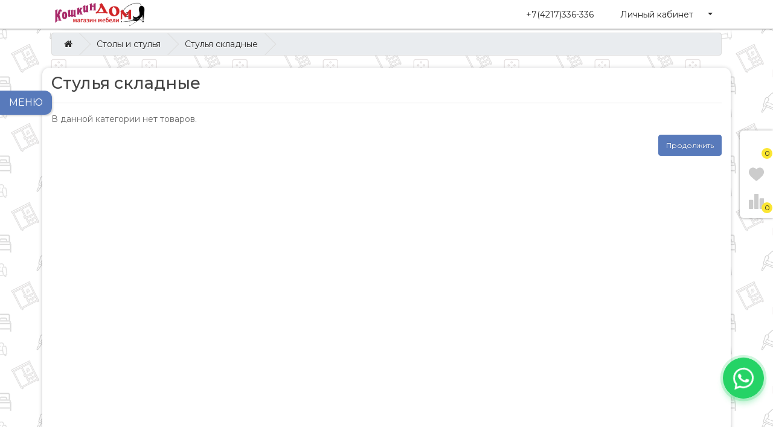

--- FILE ---
content_type: text/html; charset=utf-8
request_url: https://kotdomkms.ru/index.php?route=product/category&path=99_169
body_size: 7880
content:
<!DOCTYPE html>
<!--[if IE]><![endif]-->
<!--[if IE 8 ]><html dir="ltr" lang="ru" class="ie8"><![endif]-->
<!--[if IE 9 ]><html dir="ltr" lang="ru" class="ie9"><![endif]-->
<!--[if (gt IE 9)|!(IE)]><!-->
<html dir="ltr" lang="ru">
<!--<![endif]-->

<head>
    <meta http-equiv="Pragma" content="no-cache" />
    <meta charset="UTF-8" />
    <meta name="viewport" content="width=device-width, initial-scale=1">
    <meta http-equiv="X-UA-Compatible" content="IE=edge">
    <title>Купить стулья складные - магазин &quot;Кошкин дом&quot; - Комсомольск - на - Амуре</title>      
    <base href="https://kotdomkms.ru/" />    
    <link rel="stylesheet" href="https://cdn.envybox.io/widget/cbk.css">
    <script type="text/javascript" src="https://cdn.envybox.io/widget/cbk.js?wcb_code=ff5ae83940de4a47db53df5c44fccd6e" charset="UTF-8" async></script>
    
    <script src="catalog/view/javascript/jquery/jquery-3.4.0.min.js" type="text/javascript"></script>
    <script src="https://cdn.jsdelivr.net/npm/popper.js@1.16.0/dist/umd/popper.min.js" integrity="sha384-Q6E9RHvbIyZFJoft+2mJbHaEWldlvI9IOYy5n3zV9zzTtmI3UksdQRVvoxMfooAo" crossorigin="anonymous"></script>
    <link href="catalog/view/javascript/bootstrap/css/bootstrap.min.css" rel="stylesheet" media="screen" />
    <script src="catalog/view/javascript/bootstrap/js/bootstrap.min.js" type="text/javascript"></script>
    <script src="https://cdnjs.cloudflare.com/ajax/libs/jquery.mask/1.14.15/jquery.mask.min.js" type="text/javascript"></script>
    <link href="catalog/view/javascript/font-awesome/css/font-awesome.min.css?v=1.0.0" rel="stylesheet" type="text/css" />
    <link href="//fonts.googleapis.com/css?family=Open+Sans:400,400i,300,700" rel="stylesheet" type="text/css" />
    <link href="catalog/view/theme/opencartforumcom/stylesheet/stylesheet.css?v=1.0.0" rel="stylesheet">
    <link href="catalog/view/theme/opencartforumcom/stylesheet/main.css?v=1.0.0" rel="stylesheet">
    <link rel="stylesheet" href="catalog/view/javascript/jquery/owl-carousel/owl.carousel.min.css" />
    <script src="catalog/view/javascript/jquery/owl-carousel/owl.carousel.min.js"></script>    <link href="catalog/view/javascript/ocfilter/nouislider.min.css" type="text/css" rel="stylesheet" media="screen" />    <link href="catalog/view/theme/default/stylesheet/ocfilter/ocfilter.css" type="text/css" rel="stylesheet" media="screen" />    <script src="catalog/view/javascript/ocfilter/nouislider.min.js" type="text/javascript"></script>    <script src="catalog/view/javascript/ocfilter/ocfilter.js" type="text/javascript"></script>    <script src="catalog/view/javascript/common.js" type="text/javascript"></script>    <link href="http://kotdomkms.ru/index.php?route=product/category&amp;path=169" rel="canonical" />    <link href="https://kotdomkms.ru/image/catalog/android-chrome-384x384.png" rel="icon" />    <script>
    $(document).ready(function() {
        $('#form_phone').mask('+7(000)000-0000');
    });
    </script>
    <!-- Yandex.Metrika counter -->
    <script type="text/javascript">
    (function(m, e, t, r, i, k, a) {
        m[i] = m[i] || function() {
            (m[i].a = m[i].a || []).push(arguments)
        };
        m[i].l = 1 * new Date();
        k = e.createElement(t), a = e.getElementsByTagName(t)[0], k.async = 1, k.src = r, a.parentNode.insertBefore(k, a)
    })
    (window, document, "script", "https://mc.yandex.ru/metrika/tag.js", "ym");

    ym(49801585, "init", {
        clickmap: true,
        trackLinks: true,
        accurateTrackBounce: true,
        webvisor: true
    });
    </script>
    <script crossorigin="anonymous" src="https://shop.otpbank.ru/form/js/form.min.js">
    </script>
    <noscript>
        <div><img src="https://mc.yandex.ru/watch/49801585" style="position:absolute; left:-9999px;" alt="" /></div>
    </noscript>
    <!-- /Yandex.Metrika counter -->
    <script type="text/javascript">!function(){var t=document.createElement("script");t.type="text/javascript",t.async=!0,t.src='https://vk.ru/js/api/openapi.js?169',t.onload=function(){VK.Retargeting.Init("VK-RTRG-1796669-cs2qO"),VK.Retargeting.Hit()},document.head.appendChild(t)}();</script><noscript><img src="https://vk.ru/rtrg?p=VK-RTRG-1796669-cs2qO" style="position:fixed; left:-999px;" alt=""/></noscript>
</head>

<body>
    <nav id="top" class="navbar navbar-expand-lg fixed-top navbar-light ">
        <div class="container top_menu">
            <div>                <a href="http://kotdomkms.ru/index.php?route=common/home"><img src="https://kotdomkms.ru/image/catalog/logo.png" title="Магазин &quot;Кошкин дом&quot; - Комсомольск-на-Амуре" alt="Магазин &quot;Кошкин дом&quot; - Комсомольск-на-Амуре" class="img-fluid" style="height: 40px;" /></a>            </div>
            <button class="navbar-toggler" type="button" data-toggle="collapse" data-target="#navbarSupportedContent" aria-controls="navbarSupportedContent" aria-expanded="false">
                <span class="navbar-toggler-icon"></span>
            </button>
            <div class="collapse navbar-collapse" id="navbarSupportedContent">
                <ul class="navbar-nav ml-auto h-100">                    <li class="line"><span class="header_phone pr-3"><a href="tel:+7(4217)336-336" onclick="ym(49801585,'reachGoal','call_button'); return true;">+7(4217)336-336</a></span></li>
                    <li class="dropdown top_li"><a href="https://kotdomkms.ru/index.php?route=account/account" title="Личный кабинет" class="dropdown-toggle" data-toggle="dropdown"><span class="hidden-xs hidden-sm hidden-md pr-3 pl-2">Личный кабинет</span> <span class="caret"></span></a>
                        <ul class="dropdown-menu dropdown-menu-bottom">                            <li><a href="https://kotdomkms.ru/index.php?route=account/register">Регистрация</a></li>
                            <li><a href="https://kotdomkms.ru/index.php?route=account/login">Авторизация</a></li>                        </ul>
                    </li>
                </ul>
            </div>
        </div>
    </nav>
    <header>
        <div class="container">
            <div class="row">
                <div class="col-sm-12"><div id="search" class="input-group search_container">
  <input type="text" name="search" value="" placeholder="Поиск" class="search_input" />
  <span class="input-group-btn search_button_group">
    <button><i class="fa fa-search"></i></button>
  </span>
</div>
</div>
            </div>
        </div>
    </header><div class="right_menu">
    <a href="http://kotdomkms.ru/index.php?route=checkout/cart" id="wishlist-total" title="Корзина">
        <div class="cart_icons cart_icon"></div>
        <div class="cart_count_items" id="cart_count_items_right_menu">0</div>
    </a>
    <a href="https://kotdomkms.ru/index.php?route=account/wishlist" id="wishlist-like" title="Закладки">
        <div class="cart_icons heart_icon"></div>
        <!-- <div class="cart_count_items">0</div> -->
    </a>
    <a href="http://kotdomkms.ru/index.php?route=product/compare" id="wishlist-comparison" title="Сравнение товаров">
        <div class="cart_icons comparison_icon"></div>
        <div class="cart_count_items" id="cart_count_items">0</div>
    </a>
</div><button id="open_menu_btn" class="open_menu_btn" onclick="menuOpen()">Меню</button>
<nav id="main_menu" class="main_menu">
    <div class="main_menu_title">
        Каталог товаров
        <svg class="close_menu" viewBox="0 0 100 100" xmlns="http://www.w3.org/2000/svg" onclick="menuClose()">
            <line x1="0" x2="100" y1="0" y2="100" />
            <line x1="0" x2="100" y1="100" y2="0" />
        </svg>
    </div>
    <div class="menu_link_container">                <div class="menu_itemchild">
                    <div class="menu_link_box">
                        <a class="menu_link" href="http://kotdomkms.ru/index.php?route=product/category&amp;path=127">Гостиные</a>                            <button class="menu_link_box_button_collapse">
                                <svg class="c-svg-icon " width="6" height="10" fill="#587abb">
                                    <path d="M0 8.825L3.712 5 0 1.175 1.148 0 6 5l-4.852 5L0 8.825z"></path>
                                </svg>
                            </button>                    </div>                        <div class="menu_item_submenu">                                <div class="menu_itemchild">
                                    <div class="menu_link_box">
                                        <a class="menu_link" href="http://kotdomkms.ru/index.php?route=product/category&amp;path=127_129">Модульные гостиные (17)</a>
                    
                                    </div>
                                </div>                                <div class="menu_itemchild">
                                    <div class="menu_link_box">
                                        <a class="menu_link" href="http://kotdomkms.ru/index.php?route=product/category&amp;path=127_128">Стенки (29)</a>
                    
                                    </div>
                                </div>                        </div>                </div>                <div class="menu_itemchild">
                    <div class="menu_link_box">
                        <a class="menu_link" href="http://kotdomkms.ru/index.php?route=product/category&amp;path=101">Детская мебель</a>                            <button class="menu_link_box_button_collapse">
                                <svg class="c-svg-icon " width="6" height="10" fill="#587abb">
                                    <path d="M0 8.825L3.712 5 0 1.175 1.148 0 6 5l-4.852 5L0 8.825z"></path>
                                </svg>
                            </button>                    </div>                        <div class="menu_item_submenu">                                <div class="menu_itemchild">
                                    <div class="menu_link_box">
                                        <a class="menu_link" href="http://kotdomkms.ru/index.php?route=product/category&amp;path=101_133">Детские кровати (4)</a>
                    
                                    </div>
                                </div>                                <div class="menu_itemchild">
                                    <div class="menu_link_box">
                                        <a class="menu_link" href="http://kotdomkms.ru/index.php?route=product/category&amp;path=101_182">Письменные столы (11)</a>
                    
                                    </div>
                                </div>                                <div class="menu_itemchild">
                                    <div class="menu_link_box">
                                        <a class="menu_link" href="http://kotdomkms.ru/index.php?route=product/category&amp;path=101_181">Шкафы детские (4)</a>
                    
                                    </div>
                                </div>                        </div>                </div>                <div class="menu_itemchild">
                    <div class="menu_link_box">
                        <a class="menu_link" href="http://kotdomkms.ru/index.php?route=product/category&amp;path=94">Диваны</a>                            <button class="menu_link_box_button_collapse">
                                <svg class="c-svg-icon " width="6" height="10" fill="#587abb">
                                    <path d="M0 8.825L3.712 5 0 1.175 1.148 0 6 5l-4.852 5L0 8.825z"></path>
                                </svg>
                            </button>                    </div>                        <div class="menu_item_submenu">                                <div class="menu_itemchild">
                                    <div class="menu_link_box">
                                        <a class="menu_link" href="http://kotdomkms.ru/index.php?route=product/category&amp;path=94_160">Гарнитуры (27)</a>
                    
                                    </div>
                                </div>                                <div class="menu_itemchild">
                                    <div class="menu_link_box">
                                        <a class="menu_link" href="http://kotdomkms.ru/index.php?route=product/category&amp;path=94_161">Диваны детские (0)</a>
                    
                                    </div>
                                </div>                                <div class="menu_itemchild">
                                    <div class="menu_link_box">
                                        <a class="menu_link" href="http://kotdomkms.ru/index.php?route=product/category&amp;path=94_111">Диваны трансформеры (28)</a>
                    
                                    </div>
                                </div>                                <div class="menu_itemchild">
                                    <div class="menu_link_box">
                                        <a class="menu_link" href="http://kotdomkms.ru/index.php?route=product/category&amp;path=94_115">Кресла (49)</a>
                    
                                    </div>
                                </div>                                <div class="menu_itemchild">
                                    <div class="menu_link_box">
                                        <a class="menu_link" href="http://kotdomkms.ru/index.php?route=product/category&amp;path=94_113">Кресла-кровати (10)</a>
                    
                                    </div>
                                </div>                                <div class="menu_itemchild">
                                    <div class="menu_link_box">
                                        <a class="menu_link" href="http://kotdomkms.ru/index.php?route=product/category&amp;path=94_112">Мини диваны (23)</a>
                    
                                    </div>
                                </div>                                <div class="menu_itemchild">
                                    <div class="menu_link_box">
                                        <a class="menu_link" href="http://kotdomkms.ru/index.php?route=product/category&amp;path=94_125">Прямые диваны (66)</a>
                    
                                    </div>
                                </div>                                <div class="menu_itemchild">
                                    <div class="menu_link_box">
                                        <a class="menu_link" href="http://kotdomkms.ru/index.php?route=product/category&amp;path=94_155">Тахты и Софы (9)</a>
                    
                                    </div>
                                </div>                                <div class="menu_itemchild">
                                    <div class="menu_link_box">
                                        <a class="menu_link" href="http://kotdomkms.ru/index.php?route=product/category&amp;path=94_126">Угловые диваны (146)</a>
                    
                                    </div>
                                </div>                        </div>                </div>                <div class="menu_item">
                    <div class="menu_link_box">
                        <a class="menu_link" href="http://kotdomkms.ru/index.php?route=product/category&amp;path=98">Комоды</a>                    </div>                </div>                <div class="menu_itemchild">
                    <div class="menu_link_box">
                        <a class="menu_link" href="http://kotdomkms.ru/index.php?route=product/category&amp;path=130">Кровати</a>                            <button class="menu_link_box_button_collapse">
                                <svg class="c-svg-icon " width="6" height="10" fill="#587abb">
                                    <path d="M0 8.825L3.712 5 0 1.175 1.148 0 6 5l-4.852 5L0 8.825z"></path>
                                </svg>
                            </button>                    </div>                        <div class="menu_item_submenu">                                <div class="menu_itemchild">
                                    <div class="menu_link_box">
                                        <a class="menu_link" href="http://kotdomkms.ru/index.php?route=product/category&amp;path=130_132">Двуспальные кровати (27)</a>
                    
                                    </div>
                                </div>                                <div class="menu_itemchild">
                                    <div class="menu_link_box">
                                        <a class="menu_link" href="http://kotdomkms.ru/index.php?route=product/category&amp;path=130_131">Односпальные кровати (9)</a>
                    
                                    </div>
                                </div>                        </div>                </div>                <div class="menu_itemchild">
                    <div class="menu_link_box">
                        <a class="menu_link" href="http://kotdomkms.ru/index.php?route=product/category&amp;path=146">Кухни</a>                            <button class="menu_link_box_button_collapse">
                                <svg class="c-svg-icon " width="6" height="10" fill="#587abb">
                                    <path d="M0 8.825L3.712 5 0 1.175 1.148 0 6 5l-4.852 5L0 8.825z"></path>
                                </svg>
                            </button>                    </div>                        <div class="menu_item_submenu">                                <div class="menu_itemchild">
                                    <div class="menu_link_box">
                                        <a class="menu_link" href="http://kotdomkms.ru/index.php?route=product/category&amp;path=146_152">Аксессуары (9)</a>
                    
                                    </div>
                                </div>                                <div class="menu_itemchild">
                                    <div class="menu_link_box">
                                        <a class="menu_link" href="http://kotdomkms.ru/index.php?route=product/category&amp;path=146_171">Буфеты (1)</a>
                    
                                    </div>
                                </div>                                <div class="menu_itemchild">
                                    <div class="menu_link_box">
                                        <a class="menu_link" href="http://kotdomkms.ru/index.php?route=product/category&amp;path=146_147">Готовые решения (9)</a>
                    
                                    </div>
                                </div>                                <div class="menu_itemchild">
                                    <div class="menu_link_box">
                                        <a class="menu_link" href="http://kotdomkms.ru/index.php?route=product/category&amp;path=146_149">Кухонные уголки (17)</a>
                    
                                    </div>
                                </div>                                <div class="menu_itemchild">
                                    <div class="menu_link_box">
                                        <a class="menu_link" href="http://kotdomkms.ru/index.php?route=product/category&amp;path=146_148">Модульные кухни (16)</a>
                    
                                    </div>
                                </div>                                <div class="menu_itemchild">
                                    <div class="menu_link_box">
                                        <a class="menu_link" href="http://kotdomkms.ru/index.php?route=product/category&amp;path=146_150">Мойки (4)</a>
                    
                                    </div>
                                </div>                                <div class="menu_itemchild">
                                    <div class="menu_link_box">
                                        <a class="menu_link" href="http://kotdomkms.ru/index.php?route=product/category&amp;path=146_151">Фартуки (0)</a>
                    
                                    </div>
                                </div>                        </div>                </div>                <div class="menu_itemchild">
                    <div class="menu_link_box">
                        <a class="menu_link" href="http://kotdomkms.ru/index.php?route=product/category&amp;path=91">Малые формы</a>                            <button class="menu_link_box_button_collapse">
                                <svg class="c-svg-icon " width="6" height="10" fill="#587abb">
                                    <path d="M0 8.825L3.712 5 0 1.175 1.148 0 6 5l-4.852 5L0 8.825z"></path>
                                </svg>
                            </button>                    </div>                        <div class="menu_item_submenu">                                <div class="menu_itemchild">
                                    <div class="menu_link_box">
                                        <a class="menu_link" href="http://kotdomkms.ru/index.php?route=product/category&amp;path=91_156">Зеркала (9)</a>
                    
                                    </div>
                                </div>                                <div class="menu_itemchild">
                                    <div class="menu_link_box">
                                        <a class="menu_link" href="http://kotdomkms.ru/index.php?route=product/category&amp;path=91_157">Обувницы (0)</a>
                    
                                    </div>
                                </div>                                <div class="menu_itemchild">
                                    <div class="menu_link_box">
                                        <a class="menu_link" href="http://kotdomkms.ru/index.php?route=product/category&amp;path=91_106">Полки (47)</a>
                    
                                    </div>
                                </div>                                <div class="menu_itemchild">
                                    <div class="menu_link_box">
                                        <a class="menu_link" href="http://kotdomkms.ru/index.php?route=product/category&amp;path=91_114">Пуфы и банкетки (32)</a>
                    
                                    </div>
                                </div>                                <div class="menu_itemchild">
                                    <div class="menu_link_box">
                                        <a class="menu_link" href="http://kotdomkms.ru/index.php?route=product/category&amp;path=91_158">Тумбы прикроватные (33)</a>
                    
                                    </div>
                                </div>                        </div>                </div>                <div class="menu_itemchild">
                    <div class="menu_link_box">
                        <a class="menu_link" href="http://kotdomkms.ru/index.php?route=product/category&amp;path=93">Матрасы</a>                            <button class="menu_link_box_button_collapse">
                                <svg class="c-svg-icon " width="6" height="10" fill="#587abb">
                                    <path d="M0 8.825L3.712 5 0 1.175 1.148 0 6 5l-4.852 5L0 8.825z"></path>
                                </svg>
                            </button>                    </div>                        <div class="menu_item_submenu">                                <div class="menu_itemchild">
                                    <div class="menu_link_box">
                                        <a class="menu_link" href="http://kotdomkms.ru/index.php?route=product/category&amp;path=93_109">Детские матрасы (16)</a>
                    
                                    </div>
                                </div>                                <div class="menu_itemchild">
                                    <div class="menu_link_box">
                                        <a class="menu_link" href="http://kotdomkms.ru/index.php?route=product/category&amp;path=93_138">Дополнительная комплектация (0)</a>
                    
                                    </div>
                                </div>                                <div class="menu_itemchild">
                                    <div class="menu_link_box">
                                        <a class="menu_link" href="http://kotdomkms.ru/index.php?route=product/category&amp;path=93_135">Защитные чехлы (6)</a>
                    
                                    </div>
                                </div>                                <div class="menu_itemchild">
                                    <div class="menu_link_box">
                                        <a class="menu_link" href="http://kotdomkms.ru/index.php?route=product/category&amp;path=93_108">Матрасы для взрослых (51)</a>
                    
                                    </div>
                                </div>                                <div class="menu_itemchild">
                                    <div class="menu_link_box">
                                        <a class="menu_link" href="http://kotdomkms.ru/index.php?route=product/category&amp;path=93_137">Подушки (7)</a>
                    
                                    </div>
                                </div>                                <div class="menu_itemchild">
                                    <div class="menu_link_box">
                                        <a class="menu_link" href="http://kotdomkms.ru/index.php?route=product/category&amp;path=93_136">Топперы (14)</a>
                    
                                    </div>
                                </div>                        </div>                </div>                <div class="menu_itemchild">
                    <div class="menu_link_box">
                        <a class="menu_link" href="http://kotdomkms.ru/index.php?route=product/category&amp;path=167">Мебель для компьютера</a>                            <button class="menu_link_box_button_collapse">
                                <svg class="c-svg-icon " width="6" height="10" fill="#587abb">
                                    <path d="M0 8.825L3.712 5 0 1.175 1.148 0 6 5l-4.852 5L0 8.825z"></path>
                                </svg>
                            </button>                    </div>                        <div class="menu_item_submenu">                                <div class="menu_itemchild">
                                    <div class="menu_link_box">
                                        <a class="menu_link" href="http://kotdomkms.ru/index.php?route=product/category&amp;path=167_117">Компьютерные кресла (0)</a>
                    
                                    </div>
                                </div>                                <div class="menu_itemchild">
                                    <div class="menu_link_box">
                                        <a class="menu_link" href="http://kotdomkms.ru/index.php?route=product/category&amp;path=167_95">Компьютерные столы (4)</a>
                    
                                    </div>
                                </div>                                <div class="menu_itemchild">
                                    <div class="menu_link_box">
                                        <a class="menu_link" href="http://kotdomkms.ru/index.php?route=product/category&amp;path=167_175">Мебель для офиса (0)</a>
                    
                                    </div>
                                </div>                                <div class="menu_itemchild">
                                    <div class="menu_link_box">
                                        <a class="menu_link" href="http://kotdomkms.ru/index.php?route=product/category&amp;path=167_116">Офисные кресла (0)</a>
                    
                                    </div>
                                </div>                                <div class="menu_itemchild">
                                    <div class="menu_link_box">
                                        <a class="menu_link" href="http://kotdomkms.ru/index.php?route=product/category&amp;path=167_176">Стулья (0)</a>
                    
                                    </div>
                                </div>                        </div>                </div>                <div class="menu_itemchild">
                    <div class="menu_link_box">
                        <a class="menu_link" href="http://kotdomkms.ru/index.php?route=product/category&amp;path=100">Прихожие</a>                            <button class="menu_link_box_button_collapse">
                                <svg class="c-svg-icon " width="6" height="10" fill="#587abb">
                                    <path d="M0 8.825L3.712 5 0 1.175 1.148 0 6 5l-4.852 5L0 8.825z"></path>
                                </svg>
                            </button>                    </div>                        <div class="menu_item_submenu">                                <div class="menu_itemchild">
                                    <div class="menu_link_box">
                                        <a class="menu_link" href="http://kotdomkms.ru/index.php?route=product/category&amp;path=100_107">Вешалки (2)</a>
                    
                                    </div>
                                </div>                                <div class="menu_itemchild">
                                    <div class="menu_link_box">
                                        <a class="menu_link" href="http://kotdomkms.ru/index.php?route=product/category&amp;path=100_180">Готовые решения (21)</a>
                    
                                    </div>
                                </div>                                <div class="menu_itemchild">
                                    <div class="menu_link_box">
                                        <a class="menu_link" href="http://kotdomkms.ru/index.php?route=product/category&amp;path=100_123">Модульные прихожие (4)</a>
                    
                                    </div>
                                </div>                        </div>                </div>                <div class="menu_itemchild">
                    <div class="menu_link_box">
                        <a class="menu_link" href="http://kotdomkms.ru/index.php?route=product/category&amp;path=92">Спальни</a>                            <button class="menu_link_box_button_collapse">
                                <svg class="c-svg-icon " width="6" height="10" fill="#587abb">
                                    <path d="M0 8.825L3.712 5 0 1.175 1.148 0 6 5l-4.852 5L0 8.825z"></path>
                                </svg>
                            </button>                    </div>                        <div class="menu_item_submenu">                                <div class="menu_itemchild">
                                    <div class="menu_link_box">
                                        <a class="menu_link" href="http://kotdomkms.ru/index.php?route=product/category&amp;path=92_159">Стол косметический (9)</a>
                    
                                    </div>
                                </div>                        </div>                </div>                <div class="menu_itemchild">
                    <div class="menu_link_box">
                        <a class="menu_link" href="http://kotdomkms.ru/index.php?route=product/category&amp;path=99">Столы и стулья</a>                            <button class="menu_link_box_button_collapse">
                                <svg class="c-svg-icon " width="6" height="10" fill="#587abb">
                                    <path d="M0 8.825L3.712 5 0 1.175 1.148 0 6 5l-4.852 5L0 8.825z"></path>
                                </svg>
                            </button>                    </div>                        <div class="menu_item_submenu">                                <div class="menu_itemchild">
                                    <div class="menu_link_box">
                                        <a class="menu_link" href="http://kotdomkms.ru/index.php?route=product/category&amp;path=99_105">Столы журнальные и консоли (21)</a>
                    
                                    </div>
                                </div>                                <div class="menu_itemchild">
                                    <div class="menu_link_box">
                                        <a class="menu_link" href="http://kotdomkms.ru/index.php?route=product/category&amp;path=99_118">Столы кухонные (27)</a>
                    
                                    </div>
                                </div>                                <div class="menu_itemchild">
                                    <div class="menu_link_box">
                                        <a class="menu_link" href="http://kotdomkms.ru/index.php?route=product/category&amp;path=99_119">Столы трансформеры (1)</a>
                    
                                    </div>
                                </div>                                <div class="menu_itemchild">
                                    <div class="menu_link_box">
                                        <a class="menu_link" href="http://kotdomkms.ru/index.php?route=product/category&amp;path=99_120">Столы-книжки (6)</a>
                    
                                    </div>
                                </div>                                <div class="menu_itemchild">
                                    <div class="menu_link_box">
                                        <a class="menu_link" href="http://kotdomkms.ru/index.php?route=product/category&amp;path=99_168">Стулья барные (0)</a>
                    
                                    </div>
                                </div>                                <div class="menu_itemchild">
                                    <div class="menu_link_box">
                                        <a class="menu_link" href="http://kotdomkms.ru/index.php?route=product/category&amp;path=99_121">Стулья обеденные (1)</a>
                    
                                    </div>
                                </div>                                <div class="menu_itemchild">
                                    <div class="menu_link_box">
                                        <a class="menu_link" href="http://kotdomkms.ru/index.php?route=product/category&amp;path=99_169">Стулья складные (0)</a>
                    
                                    </div>
                                </div>                                <div class="menu_itemchild">
                                    <div class="menu_link_box">
                                        <a class="menu_link" href="http://kotdomkms.ru/index.php?route=product/category&amp;path=99_122">Табуреты (1)</a>
                    
                                    </div>
                                </div>                        </div>                </div>                <div class="menu_item">
                    <div class="menu_link_box">
                        <a class="menu_link" href="http://kotdomkms.ru/index.php?route=product/category&amp;path=96">ТВ Тумбы</a>                    </div>                </div>                <div class="menu_item">
                    <div class="menu_link_box">
                        <a class="menu_link" href="http://kotdomkms.ru/index.php?route=product/category&amp;path=178">Товары под заказ со скидкой до 50%</a>                    </div>                </div>                <div class="menu_itemchild">
                    <div class="menu_link_box">
                        <a class="menu_link" href="http://kotdomkms.ru/index.php?route=product/category&amp;path=139">Шкафы</a>                            <button class="menu_link_box_button_collapse">
                                <svg class="c-svg-icon " width="6" height="10" fill="#587abb">
                                    <path d="M0 8.825L3.712 5 0 1.175 1.148 0 6 5l-4.852 5L0 8.825z"></path>
                                </svg>
                            </button>                    </div>                        <div class="menu_item_submenu">                                <div class="menu_itemchild">
                                    <div class="menu_link_box">
                                        <a class="menu_link" href="http://kotdomkms.ru/index.php?route=product/category&amp;path=139_141">2-х створчатые (54)</a>
                    
                                    </div>
                                </div>                                <div class="menu_itemchild">
                                    <div class="menu_link_box">
                                        <a class="menu_link" href="http://kotdomkms.ru/index.php?route=product/category&amp;path=139_142">3-х створчатые шкафы (38)</a>
                    
                                    </div>
                                </div>                                <div class="menu_itemchild">
                                    <div class="menu_link_box">
                                        <a class="menu_link" href="http://kotdomkms.ru/index.php?route=product/category&amp;path=139_143">4-х створчатые (28)</a>
                    
                                    </div>
                                </div>                                <div class="menu_itemchild">
                                    <div class="menu_link_box">
                                        <a class="menu_link" href="http://kotdomkms.ru/index.php?route=product/category&amp;path=139_174">5-и створчатые (0)</a>
                    
                                    </div>
                                </div>                                <div class="menu_itemchild">
                                    <div class="menu_link_box">
                                        <a class="menu_link" href="http://kotdomkms.ru/index.php?route=product/category&amp;path=139_170">Книжный шкаф (0)</a>
                    
                                    </div>
                                </div>                                <div class="menu_itemchild">
                                    <div class="menu_link_box">
                                        <a class="menu_link" href="http://kotdomkms.ru/index.php?route=product/category&amp;path=139_140">Одностворчатые (37)</a>
                    
                                    </div>
                                </div>                                <div class="menu_itemchild">
                                    <div class="menu_link_box">
                                        <a class="menu_link" href="http://kotdomkms.ru/index.php?route=product/category&amp;path=139_154">Пеналы (29)</a>
                    
                                    </div>
                                </div>                                <div class="menu_itemchild">
                                    <div class="menu_link_box">
                                        <a class="menu_link" href="http://kotdomkms.ru/index.php?route=product/category&amp;path=139_104">Стеллажи (20)</a>
                    
                                    </div>
                                </div>                                <div class="menu_itemchild">
                                    <div class="menu_link_box">
                                        <a class="menu_link" href="http://kotdomkms.ru/index.php?route=product/category&amp;path=139_144">Угловые шкафы (25)</a>
                    
                                    </div>
                                </div>                                <div class="menu_itemchild">
                                    <div class="menu_link_box">
                                        <a class="menu_link" href="http://kotdomkms.ru/index.php?route=product/category&amp;path=139_145">Шкафы-купе (56)</a>
                    
                                    </div>
                                </div>                        </div>                </div>
    </div>
</nav><div class="mb-3" id="catalog_menu" style="display: none;" >
        <button id="menu_button" onclick="menu_collapse()">Меню</button>
        <nav id="menu" class="navbar navbar-expand-lg">
            <button class="navbar-toggler" type="button" data-toggle="collapse" data-target="#main_menu_toggle" aria-controls="main_menu_toggle" aria-expanded="false">
                <div class="d-flex align-items-center">
                    <i class="fa fa-bars" style="color: #fff"></i>
                    <span id="category">Категории</span>
                </div>
            </button>
            <div class="collapse navbar-collapse" id="main_menu_toggle">
                <ul class="nav navbar-nav ">                    <li><a class="menu_main_link" href="http://kotdomkms.ru/index.php?route=product/category&amp;path=127">Гостиные</a></li>                    <li><a class="menu_main_link" href="http://kotdomkms.ru/index.php?route=product/category&amp;path=101">Детская мебель</a></li>                    <li><a class="menu_main_link" href="http://kotdomkms.ru/index.php?route=product/category&amp;path=94">Диваны</a></li>                    <li><a class="menu_main_link" href="http://kotdomkms.ru/index.php?route=product/category&amp;path=98">Комоды</a></li>                    <li><a class="menu_main_link" href="http://kotdomkms.ru/index.php?route=product/category&amp;path=130">Кровати</a></li>                    <li><a class="menu_main_link" href="http://kotdomkms.ru/index.php?route=product/category&amp;path=146">Кухни</a></li>                    <li><a class="menu_main_link" href="http://kotdomkms.ru/index.php?route=product/category&amp;path=91">Малые формы</a></li>                    <li><a class="menu_main_link" href="http://kotdomkms.ru/index.php?route=product/category&amp;path=93">Матрасы</a></li>                    <li><a class="menu_main_link" href="http://kotdomkms.ru/index.php?route=product/category&amp;path=167">Мебель для компьютера</a></li>                    <li><a class="menu_main_link" href="http://kotdomkms.ru/index.php?route=product/category&amp;path=100">Прихожие</a></li>                    <li><a class="menu_main_link" href="http://kotdomkms.ru/index.php?route=product/category&amp;path=92">Спальни</a></li>                    <li><a class="menu_main_link" href="http://kotdomkms.ru/index.php?route=product/category&amp;path=99">Столы и стулья</a></li>                    <li><a class="menu_main_link" href="http://kotdomkms.ru/index.php?route=product/category&amp;path=96">ТВ Тумбы</a></li>                    <li><a class="menu_main_link" href="http://kotdomkms.ru/index.php?route=product/category&amp;path=178">Товары под заказ со скидкой до 50%</a></li>                    <li><a class="menu_main_link" href="http://kotdomkms.ru/index.php?route=product/category&amp;path=139">Шкафы</a></li>                </ul>
            </div>
        </nav>
    
</div>

<script>
var menu_status = true;


function menu_collapse() {   

    if(localStorage.getItem('menu_status') == 0) {
        document.getElementById("catalog_menu").style.left = '-260px';
        localStorage.setItem('menu_status', 1);
        this.menu_status = false;
    } else {
        document.getElementById("catalog_menu").style.left = '0px';
        localStorage.setItem('menu_status', 0);
        this.menu_status = true;
    }
    
}
</script>
<script>
    var menuOpen = function() {
        let menu = document.getElementById('main_menu');
        let btn = document.getElementById('open_menu_btn');
        menu.classList.add("open");
        btn.classList.add("hide");
            
    }

    var menuClose = function() {
        let menu = document.getElementById('main_menu');
        let btn = document.getElementById('open_menu_btn');
        menu.classList.remove("open");
        btn.classList.remove("hide");
            
    }

    var checkCollapsible = function() {
        for (var j = coll.length - 1; j >= 0; j--) {
            if (coll[j].classList.contains('active')) {
                var c2 = coll[j].parentNode.nextElementSibling;
                c2.style.maxHeight = null;
                c2.style.maxHeight = c2.scrollHeight + "px";
            }
        }
    };
    var coll = document.getElementsByClassName("menu_link_box_button_collapse");
    var i;

    for (i = 0; i < coll.length; i++) {
        coll[i].addEventListener("click", function() {
            this.classList.toggle("active");
            var content = this.parentNode.nextElementSibling;
            if (content.style.maxHeight) {
                content.style.maxHeight = null;
            } else {
                content.style.maxHeight = content.scrollHeight + "px";
            }
            window.setTimeout(checkCollapsible, 200);

        });
    }
</script><div id="bottom_menu" class="container-fluid fixed-bottom shadows">
    <a href="http://kotdomkms.ru/index.php?route=checkout/cart" id="wishlist-total" title="Корзина">
        <div class="bottom_menu_item">
            <div class="bottom_icon_box">
                <div class="cart_icons cart_icon"></div>
                <div class="cart_count_items" id="bottom_menu_voucher_count">0</div>

            </div>
        </div>
    </a>
    <a href="https://kotdomkms.ru/index.php?route=account/wishlist" id="wishlist-like" title="Закладки">
        <div class="bottom_menu_item">
            <div class="cart_icons heart_icon"></div>
        <!-- <div class="cart_count_items">0</div> -->
        </div>
    </a>
    <a href="#showchat" class="mobile_menu_item">
        <div class="bottom_menu_item">
            <div class="cart_icons comment_icon"></div>
        </div>
    </a>
    <a href="http://kotdomkms.ru/index.php?route=product/compare" id="wishlist-comparison" title="Сравнение товаров">
        <div class="bottom_menu_item">
            <div class="bottom_icon_box">
                <div class="cart_icons comparison_icon"></div>
                <div class="cart_count_items" id="bottom_menu_compare_count">0</div>
            </div>

        </div>
    </a>
    <button type="button" onclick="menuOpenClose()">
        <div class="bottom_menu_item">
            <div class="bottom_icon_box">
                <div class="cart_icons burger_icon"></div>
            </div>
        </div>
    </button>
</div>

<script>
function menuOpenClose() {   
        let menu = document.getElementById('main_menu');
        let btn = document.getElementById('open_menu_btn');
        if(menu.classList.contains('open')) {            
            menu.classList.remove("open");
        } else {
            menu.classList.add("open");
        }
}
</script>
    <!-- Modal -->
    <div class="modal fade" id="exampleModal" tabindex="-1" role="dialog" aria-labelledby="exampleModalLabel" aria-hidden="true">
        <div class="modal-dialog modal-dialog-centered modal-dialog-scrollable">
            <div class="modal-content">
                <div class="modal-header">
                    <h3 class="modal-title" id="exampleModalLabel">Заказать звонок</h3>
                    <button type="button" class="close" data-dismiss="modal" aria-label="Close">
                        <span aria-hidden="true">&times;</span>
                    </button>
                </div>
                <form action="https://kotdomkms.ru/index.php?route=common/home" method="post" enctype="multipart/form-data">
                    <div class="modal-body">
                        <div class="form-group">
                            <label for="form_name">Имя</label>
                            <input type="text" class="form-control" name="form_name" id="form_name" aria-describedby="form_name_help" required>
                            <small id="form_name_help" class="form-text text-muted">Укажите, как к Вам обращаться</small>
                        </div>
                        <div class="form-group">
                            <label for="form_phone">Телефон</label>
                            <input type="text" class="form-control" name="form_phone" id="form_phone" aria-describedby="form_phone_help" value="+7" required>
                            <small id="form_phone_help" class="form-text text-muted">Укажите телефон в формате +7(999)999-9999</small>
                        </div>
                        <input type="hidden" name="form_callback" id="form_callback" value="true" required>
                    </div>
                    <div class="modal-footer">
                        <input class="btn btn-primary d-block w-100" type="submit" value="Отправить" />
                    </div>
                </form>
            </div>
        </div>
    </div>
    <a href="https://api.whatsapp.com/send?phone=79243113332" class="whatsapp-bt" target="_blank" onclick="ym(49801585,'reachGoal','whatsapp_button'); return true;">
        <div class="text-call">
            <img src="/image/icon/whatsapp.svg" alt="whatsapp">
        </div>
    </a>
<div id="product-category" class="container">
    <ul class="breadcrumb">        <li><a href="http://kotdomkms.ru/index.php?route=common/home"><i class="fa fa-home"></i></a></li>        <li><a href="http://kotdomkms.ru/index.php?route=product/category&amp;path=99">Столы и стулья</a></li>        <li><a href="http://kotdomkms.ru/index.php?route=product/category&amp;path=99_169">Стулья складные</a></li>    </ul>
    <div class="row white_back border_r pad shadows mar">        <div id="content" class="col-sm-12">
            <h2>Стулья складные</h2>
            <!-- -->
            <hr>        <p>В данной категории нет товаров.</p>
        <div class="buttons">
            <div class="pull-right"><a href="http://kotdomkms.ru/index.php?route=common/home" class="btn btn-primary">Продолжить</a></div>
        </div>
    </div>
</div>
</div><footer>
  <div class="container pb-5">
    <div class="row">      <div class="col-sm-3">
        <h5>Информация</h5>
        <ul class="list-unstyled">          <li><a href="http://kotdomkms.ru/index.php?route=information/information&amp;information_id=4">О нас</a></li>          <li><a href="http://kotdomkms.ru/index.php?route=information/information&amp;information_id=6">Доставка</a></li>          <li><a href="http://kotdomkms.ru/index.php?route=information/information&amp;information_id=3">Политика Безопасности</a></li>          <li><a href="http://kotdomkms.ru/index.php?route=information/information&amp;information_id=5">Условия соглашения</a></li>        </ul>
      </div>      <div class="col-sm-3">
        <h5>Служба поддержки</h5>
        <ul class="list-unstyled">
          <li><a href="http://kotdomkms.ru/index.php?route=information/contact">Контакты</a></li>
          <li><a href="https://kotdomkms.ru/index.php?route=account/return/add">Возврат товара</a></li>
          <li><a href="http://kotdomkms.ru/index.php?route=information/sitemap">Карта сайта</a></li>
        </ul>
      </div>
      <div class="col-sm-3">
        <h5>Дополнительно</h5>
        <ul class="list-unstyled">
          <li><a href="http://kotdomkms.ru/index.php?route=product/manufacturer">Производители</a></li>
          <li><a href="https://kotdomkms.ru/index.php?route=account/voucher">Подарочные сертификаты</a></li>
          <li><a href="https://kotdomkms.ru/index.php?route=affiliate/login">Партнерская программа</a></li>
          <li><a href="http://kotdomkms.ru/index.php?route=product/special">Акции</a></li>
        </ul>
      </div>
      <div class="col-sm-3">
        <h5>Личный Кабинет</h5>
        <ul class="list-unstyled">
          <li><a href="https://kotdomkms.ru/index.php?route=account/account">Личный Кабинет</a></li>
          <li><a href="https://kotdomkms.ru/index.php?route=account/order">История заказов</a></li>
          <li><a href="https://kotdomkms.ru/index.php?route=account/wishlist">Закладки</a></li>
          <li><a href="https://kotdomkms.ru/index.php?route=account/newsletter">Рассылка</a></li>
        </ul>
      </div>
    </div>
    <hr>
    <p>Разработка сайта <a href="https://vk.com/dj_black_holiday" target="_blank">Константин Васильев</a> - <a href="https://okaygorod.com/" target="_blank">Okay gorod team</a><br /> Магазин &quot;Кошкин дом&quot; - Комсомольск-на-Амуре &copy; 2026</p>
  </div>
</footer><!--
OpenCart is open source software and you are free to remove the powered by OpenCart if you want, but its generally accepted practise to make a small donation.
Please donate via PayPal to donate@opencart.com
//-->
<script type="text/javascript" charset="utf-8" async src="https://api-maps.yandex.ru/services/constructor/1.0/js/?um=constructor%3A9ca46a0625fac26db5d83d3fbcb60f3a9d87cd7fd3ff4799d2812b86229f9c63&amp;width=100%25&amp;height=400&amp;lang=ru_RU&amp;scroll=true"></script>

				<script src="catalog/view/javascript/jquery.elevatezoom.min.js" type="text/javascript"></script>
				<script type="text/javascript">
$(document).ready(function(){$("#zoom_01").elevateZoom({cursor:"crosshair",zoomWindowFadeIn:500,zoomWindowFadeOut:750,lensFadeIn:500,lensFadeOut:500})}),$(window).on("resize",function(){var o=$(this);$("#zoom_01").elevateZoom(o.width()<900?{cursor:"crosshair",zoomType:"inner",zoomWindowFadeIn:500,zoomWindowFadeOut:750,lensFadeIn:500,lensFadeOut:500}:{cursor:"crosshair",zoomType:"window",zoomWindowFadeIn:500,zoomWindowFadeOut:750,lensFadeIn:500,lensFadeOut:500})});
				</script>  
			
</body></html>

--- FILE ---
content_type: text/css
request_url: https://kotdomkms.ru/catalog/view/theme/opencartforumcom/stylesheet/main.css?v=1.0.0
body_size: 5163
content:
body {
    padding-top: 80px;
    font-size: 14px;
}

* {
    padding: 0;
    margin: 0;
}

::-moz-scrollbar {
    width: 8px;
    height: 8px;
}

::-moz-scrollbar-thumb {
    background: #919191;
    border-radius: 8px;
}

::-webkit-scrollbar {
    width: 8px;
    height: 8px;
}

::-webkit-scrollbar-thumb {
    background: #919191;
    border-radius: 8px;
}

a {
    color: #282828;
    text-decoration: none !important;
}

a:hover {
    text-decoration: none;
}

header .row {
    background: #fff;
    height: calc(100% + 60px);
}

#constructor {
    max-width: 1500px;
    margin: 30px auto;
    background: #fff;
    border-radius: 12px;
    overflow: hidden;
}

.close_menu {
    display: block;
    width: 20px;
    position: absolute;
    top: 50%;
    right: 10px;
    -webkit-transform: translateY(-50%);
    -ms-transform: translateY(-50%);
    transform: translateY(-50%);
    cursor: pointer;
}

.close_menu line {
    stroke: #000;
    stroke-width: 12;
}

.close_menu:hover line {
    stroke: red;
}
html, body {margin: 0; padding: 0; overflow-x:hidden;}
.constructor_section {
    -webkit-box-shadow: rgba(0, 0, 0, 0.15) 1.95px 1.95px 2.6px;
            box-shadow: rgba(0, 0, 0, 0.15) 1.95px 1.95px 2.6px;
    margin: 50px auto;
    color: #fff;
    
}

.constructor_box {
    position: relative;
    width: 100vw;
    left: calc(-50vw + 50%); 
    padding: 15px;
    background: #262626;

}

.constructor_box .container_box {
    max-width: 1140px;
    margin: 0 auto;
    color: #fff;
    padding: 30px 15px;
    display: -webkit-box;
    display: -ms-flexbox;
    display: flex;
    -webkit-box-align: center;
        -ms-flex-align: center;
            align-items: center;
    -ms-flex-pack: distribute;
        justify-content: space-around;
    -ms-flex-wrap: wrap;
        flex-wrap: wrap;
        gap: 25px;
}

.container_box h3 {
    color: #fff;
}

.container_box a {
    background: #fbe633 ;
    border-radius: 4px;
    padding: 10px 35px;
    color: #222222;
    text-align: center;
    font-size: 18px;
}

@media (max-width: 768px) {  

    .container_box h3 {
        font-size: 18px;
        text-align: center;
    }
      

    .container_box a {
        width: 100%;
    }
}
.main_menu {
    display: -webkit-box;
    display: -ms-flexbox;
    display: flex;
    -webkit-box-orient: vertical;
    -webkit-box-direction: normal;
    -ms-flex-direction: column;
    flex-direction: column;
    position: fixed;
    top: 0;
    left: 0;
    bottom: 0;
    width: 320px;
    background: #fff;
    z-index: 15;
    padding-top: 48px;
    -webkit-box-shadow: rgba(0, 0, 0, 0.15) 1.95px 1.95px 2.6px;
    box-shadow: rgba(0, 0, 0, 0.15) 1.95px 1.95px 2.6px;
    -webkit-transition: opacity 0.3s, -webkit-transform 0.3s;
    transition: opacity 0.3s, -webkit-transform 0.3s;
    -o-transition: transform 0.3s, opacity 0.3s;
    transition: transform 0.3s, opacity 0.3s;
    transition: transform 0.3s, opacity 0.3s, -webkit-transform 0.3s;
    -webkit-transform: translate3d(-320px, 0px, 0px);
    transform: translate3d(-320px, 0px, 0px);
    opacity: 0;
}

.main_menu.open {
    -webkit-transform: translate3d(0px, 0px, 0px);
    transform: translate3d(0px, 0px, 0px);
    opacity: 1;
}

.open_menu_btn,
.open_menu_btn:hover,
.open_menu_btn:focus,
.open_menu_btn:active {
    outline: none;
    border: none;
}

.open_menu_btn {
    position: fixed;
    top: 150px;
    left: 0;
    z-index: 14;
    background: #587abb;
    -webkit-box-shadow: none;
    box-shadow: none;
    border-radius: 0 12px 12px 0;
    padding: 10px 15px;
    color: #fff;
    font-size: 16px;
    text-transform: uppercase;
    -webkit-box-shadow: rgba(0, 0, 0, 0.15) 1.95px 1.95px 2.6px;
    box-shadow: rgba(0, 0, 0, 0.15) 1.95px 1.95px 2.6px;
    -webkit-transition: 0.2s;
    -o-transition: 0.2s;
    transition: 0.2s;
}

.open_menu_btn.hide {
    display: none;
}

.main_menu,
.main_menu * {
    -webkit-box-sizing: border-box;
    box-sizing: border-box;
}

.main_menu_title {
    position: relative;
    background: #f6f6f6;
    padding: 15px 10px;
    display: -webkit-box;
    display: -ms-flexbox;
    display: flex;
    -webkit-box-align: center;
    -ms-flex-align: center;
    align-items: center;
    -webkit-box-pack: center;
    -ms-flex-pack: center;
    justify-content: center;
    font-size: 16px;
    white-space: nowrap;
    -o-text-overflow: ellipsis;
    text-overflow: ellipsis;
    text-align: center;
    color: #828282;
    text-transform: uppercase;
}

.menu_link_container {
    overflow: scroll;
}

.menu_link_container::-moz-scrollbar {
    width: 4px;
    height: 4px;
}

.menu_link_container::-moz-scrollbar-thumb {
    background: #919191;
    border-radius: 4px;
}

.menu_link_container::-webkit-scrollbar {
    width: 4px;
    height: 4px;
}

.menu_link_container::-webkit-scrollbar-thumb {
    background: #919191;
    border-radius: 4px;
}

.main_menu * {
    font-family: "Roboto";
}

.menu_link {
    display: block;
    color: #1b2b4c !important;
    font-size: 15px;
    height: 100%;
    width: 100%;
    padding: 15px 20px;
    -webkit-transition: 0.2s;
    -o-transition: 0.2s;
    transition: 0.2s;
    -o-text-overflow: ellipsis;
    text-overflow: ellipsis;
    overflow: hidden;
}

.menu_link:hover {
    background: #f1f1f1;
    color: #1b2b4c !important;
}

.menu_item_submenu .menu_link {
    font-size: 14px;
}
.menu_link_box {
    position: relative;
    padding: 0;
    margin: 0;
}

.menu_item_submenu {
    padding-left: 30px;
    max-height: 0;
    overflow: hidden;
    -webkit-transition: 0.4s;
    -o-transition: 0.4s;
    transition: 0.4s;
}

.menu_link_box_button_collapse {
    position: absolute;
    top: 0;
    right: 0;
    bottom: 0;
    width: 50px;
}

.menu_link_box_button_collapse,
.menu_link_box_button_collapse:hover,
.menu_link_box_button_collapse:active,
.menu_link_box_button_collapse:focus {
    border: none;
    outline: none;
    -webkit-box-shadow: none;
    box-shadow: none;
    background: transparent;
}

.menu_link_box_button_collapse:hover {
    background: rgba(145, 145, 145, 0.2);
}

.menu_link_box_button_collapse.active svg {
    -webkit-transition: 0.2s;
    -o-transition: 0.2s;
    transition: 0.2s;
}

.menu_link_box_button_collapse.active svg {
    -webkit-transform: rotate(90deg);
    -ms-transform: rotate(90deg);
    transform: rotate(90deg);
}
footer {
    position: relative;
    bottom: 0;
    width: 100%;
    padding-bottom: 20px;
    margin-top: 0 !important;
    background-color: #0b0b0b;
    background-image: url("/image/bg-footer.png");
    background-repeat: repeat;
    background-position: bottom center;
}

@media (max-width: 1200px) {
    .main_btn_group span {
        display: none;
    }
}

@media (max-width: 991px) {
    #top li {
        padding: 10px 0;
    }

    #main_menu_toggle ul {
        overflow-y: auto;
    }
}

@media (min-width: 992px) {
    .top_menu li {
        display: -webkit-box;
        display: -ms-flexbox;
        display: flex;
        -webkit-box-align: center;
        -ms-flex-align: center;
        align-items: center;
    }
}

@media (max-width: 767.98px) {
    .open_menu_btn {
        display: none;
    }
    .main_menu.open {
        width: 100%;
        z-index: 100;
    }
    .right_menu {
        display: none !important;
    }

    #menu {
        padding: 10px 0px !important;
    }

    #main_menu_toggle ul {
        margin-top: 20px !important;
    }

    #main_menu_toggle .dropdown {
        padding: 10px 0px !important;
    }

    #main_menu_toggle .list-unstyled {
        margin-top: 0 !important;
        margin-bottom: 20px !important;
    }

    #catalog_menu {
        border-bottom: 1px solid #fff;
    }

    .breadcrumb {
        display: none;
    }

    .nav-tabs {
        display: -webkit-box;
        display: -ms-flexbox;
        display: flex;
        -webkit-box-pack: center !important;
        -ms-flex-pack: center !important;
        justify-content: center !important;
    }

    .nav-tabs li {
        margin-bottom: 35px;
    }

    .nav-tabs li {
        margin: 0 15px 30px;
    }

    .thumbnails:first-child {
    }
}

@media (min-width: 767.98px) {
    #bottom_menu {
        display: none !important;
    }
}

.btn-primary {
    background: #587abb !important;
    border: 1px solid #587abb !important;
    color: #fff !important;
    outline: none !important;
    -webkit-box-shadow: none !important;
    box-shadow: none !important;
    -webkit-transition: 0.3s;
    -o-transition: 0.3s;
    transition: 0.3s;
}

.btn-primary:hover {
    background: #fff !important;
    border: 1px solid #587abb !important;
    color: #587abb !important;
    outline: none !important;
    -webkit-transform: translateY(-4px) !important;
    -ms-transform: translateY(-4px) !important;
    transform: translateY(-4px) !important;
    border-radius: 48px;
}

.mar {
    margin-bottom: 20px !important;
}

.pad {
    padding: 10px 0 !important;
}

.pad_two {
    padding: 10px !important;
}

.white_back {
    background: #fff !important;
}

.border_r {
    border-radius: 12px;
}

.shadows {
    -webkit-box-shadow: 0 1px 6px 0 rgba(32, 33, 36, 0.28);
    box-shadow: 0 1px 6px 0 rgba(32, 33, 36, 0.28);
}

/* Search */
.search_container {
    position: relative;
}

.search_input {
    width: 100%;
    padding-left: 40px;
    border-radius: 24px;
    border: none;
    outline: none;
    -webkit-box-shadow: 0 1px 6px 0 rgba(32, 33, 36, 0.28);
    box-shadow: 0 1px 6px 0 rgba(32, 33, 36, 0.28);
    color: rgb(117, 117, 117);
    font-size: 16px !important;
    height: 44px;
    line-height: 44px;
    margin: auto 0;
    overflow: hidden;
    text-align: initial;
    -o-text-overflow: ellipsis;
    text-overflow: ellipsis;
    -webkit-user-select: none;
    -moz-user-select: none;
    -ms-user-select: none;
    user-select: none;
    vertical-align: middle;
    visibility: inherit;
    white-space: nowrap;
}

.search_button_group {
    position: absolute;
    left: 10px;
    top: 50%;
    -webkit-transform: translateY(-50%);
    -ms-transform: translateY(-50%);
    transform: translateY(-50%);
}

.search_button_group i {
    color: rgb(117, 117, 117);
}

.search_button_group button {
    background: transparent !important;
    outline: none !important;
    border: none !important;
    -webkit-box-shadow: none !important;
    box-shadow: none !important;
}

/* Right plagin*/
#wishlist-total,
#wishlist-comparison,
#wishlist-like {
    position: relative;
}

.right_menu {
    position: fixed;
    top: 30%;
    right: 0;
    background: #fff;
    -webkit-box-shadow: 0px 0px 4px rgba(0, 0, 0, 0.4);
    box-shadow: 0px 0px 4px rgba(0, 0, 0, 0.4);
    border-top-left-radius: 6px;
    border-bottom-left-radius: 6px;
    display: -webkit-box;
    display: -ms-flexbox;
    display: flex;
    -webkit-box-orient: vertical;
    -webkit-box-direction: normal;
    -ms-flex-direction: column;
    flex-direction: column;
    -webkit-box-pack: center;
    -ms-flex-pack: center;
    justify-content: center;
    -webkit-box-align: center;
    -ms-flex-align: center;
    align-items: center;
    padding: 15px;
    z-index: 1000;
}

.right_menu a {
    margin-bottom: 20px;
}

.right_menu a:last-child {
    margin-bottom: 0px;
}

.cart_icons {
    width: 25px;
    height: 25px;
    background: #ccc;
    display: block;
    -webkit-transition: 0.3s;
    -o-transition: 0.3s;
    transition: 0.3s;
    -webkit-mask-repeat: no-repeat;
    mask-repeat: no-repeat;
}

.cart_icon {
    mask-image: url("/image/icon/cart.svg");
    -webkit-mask-image: url("/image/icon/cart.svg");
}

.heart_icon {
    mask-image: url("/image/icon/heart.svg");
    -webkit-mask-image: url("/image/icon/heart.svg");
}

.comparison_icon {
    mask-image: url("/image/icon/statistics.svg");
    -webkit-mask-image: url("/image/icon/statistics.svg");
}

.burger_icon {
    mask-image: url("/image/icon/menu.svg");
    -webkit-mask-image: url("/image/icon/menu.svg");
}

.comment_icon {
    mask-image: url("/image/icon/comment.svg");
    -webkit-mask-image: url("/image/icon/comment.svg");
}

.cart_count_items {
    display: -webkit-box;
    display: -ms-flexbox;
    display: flex;
    -webkit-box-pack: center;
    -ms-flex-pack: center;
    justify-content: center;
    -webkit-box-align: center;
    -ms-flex-align: center;
    align-items: center;
    position: absolute;
    height: 18px;
    width: 18px;
    bottom: -7px;
    right: -14px;
    z-index: 100;
    padding: 5px;
    font-size: 12px;
    border-radius: 100%;
    background: #fbe633;
    color: #282828;
}

/* Top menu*/
#top {
    background: #fff;
    -webkit-box-shadow: 0 0 3px rgba(0, 0, 0, 0.5);
    box-shadow: 0 0 3px rgba(0, 0, 0, 0.5);
}

#top li {
    padding: 0 !important;
}

#top li a {
    display: block;
    width: 100%;
    padding: 10px 10px;
}

.top_menu {
    display: -webkit-box;
    display: -ms-flexbox;
    display: flex;
    -webkit-box-align: center;
    -ms-flex-align: center;
    align-items: center;
}

#navbarSupportedContent a {
    padding: 10px 15px;
    border-radius: 6px;
    -webkit-transition: 0.3s;
    -o-transition: 0.3s;
    transition: 0.3s;
    width: 100%;
}

#navbarSupportedContent a:hover {
    background: #587abb;
    color: #fff;
}

.top_callback {
    border: 2px solid #587abb;
    outline: none;
    background: transparent;
    border-radius: 12px;
    font-size: 16px;
    padding: 5px 15px;
    -webkit-transition: 0.3s;
    -o-transition: 0.3s;
    transition: 0.3s;
}

.top_callback:active,
.top_callback:focus {
    border: 2px solid #587abb;
    border-radius: 12px;
    background: #587abb;
    color: #fff;
    outline: none;
}

.top_callback:hover {
    border: 2px solid #587abb;
    border-radius: 12px;
    background: #587abb;
    color: #fff;
}

/* Menu */
@media (max-width: 991px) {
    #catalog_menu {
        width: 100%;
    }

    #catalog_menu #category {
        color: #282828;
    }

    #menu_button {
        display: none;
    }

    #main_menu_toggle li:hover {
        background: transparent !important;
    }

    #main_menu_toggle li:hover .menu_main_link {
        color: #282828 !important;
    }

    #menu .dropdown-menu a:hover {
        -webkit-transition: 0.3s;
        -o-transition: 0.3s;
        transition: 0.3s;
        background: transparent !important;
        color: #282828 !important;
    }

    #menu .nav > li > a:hover,
    #menu .nav > li.open > a {
        background-color: rgba(88, 122, 187, 0.1);
    }

    #menu div.dropdown-menu {
        margin-left: 0 !important;
        padding-bottom: 0px !important;
        background-color: rgba(255, 255, 255, 1);
    }

    #menu div.dropdown-menu * {
        color: #282828 !important;
    }
}

@media (min-width: 992px) {
    #catalog_menu {
        position: fixed;
        top: 60px;
        max-height: calc(100vh - 60px);
    }

    #menu {
        position: relative;
        width: 260px;
        max-height: calc(100vh - 60px);
    }

    #menu ul {
        max-height: calc(100vh - 60px);
        overflow-y: auto;
        max-width: 260px;
    }

    #main_menu_toggle li:hover {
        background: #587abb !important;
    }

    #main_menu_toggle li:hover .menu_main_link {
        color: #fff !important;
    }

    #menu .dropdown-menu a:hover {
        -webkit-transition: 0.3s;
        -o-transition: 0.3s;
        transition: 0.3s;
        background: #587abb !important;
        color: #fff !important;
    }
}

@media (min-width: 1700px) {
    #catalog_menu {
        left: 0px;
    }
}

@media (max-width: 1699px) {
    #catalog_menu {
        left: -260px;
    }
}

#catalog_menu {
    background: #fff;
    z-index: 1000;
    -webkit-box-shadow: 0 0 3px rgba(0, 0, 0, 0.3);
    box-shadow: 0 0 3px rgba(0, 0, 0, 0.3);
    -webkit-transition: 1s;
    -o-transition: 1s;
    transition: 1s;
}

#menu_button {
    position: absolute;
    top: 20px;
    right: -63px;
    background: #587abb;
    outline: none !important;
    border: none !important;
    color: #fff;
    border-top-right-radius: 12px;
    border-bottom-right-radius: 12px;
    padding: 10px;
    -webkit-transition: 1s;
    -o-transition: 1s;
    transition: 1s;
}

#main_menu_toggle li:first-child .menu_main_link {
    border-top: none;
}

#menu .menu_main_link {
    text-transform: uppercase;
    text-shadow: none;
    font-weight: 700;
    color: #222222 !important;
    text-shadow: none !important;
    -webkit-transition: 0.3s;
    -o-transition: 0.3s;
    transition: 0.3s;
    padding: 14px 2px 14px 5px !important;
    border-top: 1px solid #d8d8d8;
    width: 100%;
    display: block;
}

#menu * {
    -webkit-transition: 0.3s;
    -o-transition: 0.3s;
    transition: 0.3s;
}

#menu {
    background: #fff !important;
    padding: 0 !important;
}

#main_menu_toggle ul {
    width: 100%;
}

#main_menu_toggle li {
    width: 100%;
}

/* module */
.module__main_container {
    padding: 10px;
    border: 4px solid #fff;
    border-radius: 4px;
    -webkit-box-shadow: 0 1px 4px rgba(0, 0, 0, 0.2);
    box-shadow: 0 1px 4px rgba(0, 0, 0, 0.2);
    margin: 0 0 60px;
    background: #fff;
    -webkit-transition: 0.3s;
    -o-transition: 0.3s;
    transition: 0.3s;
}

.list-group a {
    background: #fff;
}

.list-group a:hover {
    border-top: 0px !important;
    background: #587abb !important;
    color: #fff !important;
    text-shadow: none !important;
}

/* Product Card */
.prod .product-thumb {
    position: relative;
    display: -webkit-box;
    display: -ms-flexbox;
    display: flex;
    -webkit-box-orient: vertical;
    -webkit-box-direction: normal;
    -ms-flex-direction: column;
    flex-direction: column;
    -webkit-box-align: stretch;
    -ms-flex-align: stretch;
    align-items: stretch;
    background: #fff;
    border: 1px solid #e2e2e2;
    border-bottom-left-radius: 6px;
    border-bottom-right-radius: 6px;
    -webkit-transition: 0.3s;
    -o-transition: 0.3s;
    transition: 0.3s;
    margin-bottom: 20px !important;
    padding-bottom: 0px !important;
}

.product-thumb {
    position: relative;
    display: -webkit-box;
    display: -ms-flexbox;
    display: flex;
    -webkit-box-orient: vertical;
    -webkit-box-direction: normal;
    -ms-flex-direction: column;
    flex-direction: column;
    -webkit-box-align: stretch;
    -ms-flex-align: stretch;
    align-items: stretch;
    background: #fff;
    border: 1px solid #e2e2e2;
    border-bottom-left-radius: 6px;
    border-bottom-right-radius: 6px;
    -webkit-transition: 0.3s;
    -o-transition: 0.3s;
    transition: 0.3s;
    margin-bottom: 0px !important;
    padding-bottom: 0px !important;
}

.owl-item {
    -webkit-transition: all 0.2s ease-in-out !important;
    -o-transition: all 0.2s ease-in-out !important;
    transition: all 0.2s ease-in-out !important;
}

.owl-item:hover {
    -webkit-box-shadow: 0px 0px 50px -8px rgba(88, 122, 187, 0.35);
    box-shadow: 0px 0px 50px -8px rgba(88, 122, 187, 0.35);
    z-index: 100;
}

.product-slider:hover .owl-item:not(:hover) {
}

.price-new {
    font-size: 1.3rem !important;
}

.price-old {
    color: #d32f2f !important;
    font-weight: bold;
}

.category_list ul {
    padding: 0;
}

.category_list a {
    color: #fff;
}

.category_list li:hover a {
    color: #587abb;
}

.category_list li {
    list-style: none;
    border: 1px solid #587abb;
    border-radius: 12px;
    padding: 10px 15px;
    margin-bottom: 5px;
    background: #587abb;
    color: #fff;
    -webkit-transition: 0.3s;
    -o-transition: 0.3s;
    transition: 0.3s;
    border: 1px solid #587abb;
}

.category_list li:hover {
    cursor: pointer;
    background: #fff;
    border: 1px solid #fff;
    color: #587abb;
    border: 1px solid #587abb;
    -webkit-transform: translateY(-3px);
    -ms-transform: translateY(-3px);
    transform: translateY(-3px);
}

.header_menu_product {
    display: -webkit-box;
    display: -ms-flexbox;
    display: flex;
    -webkit-box-pack: justify;
    -ms-flex-pack: justify;
    justify-content: space-between;
    -webkit-box-align: center;
    -ms-flex-align: center;
    align-items: center;
    background: #587abb;
    margin-bottom: 20px;
}

.header_menu_product a {
    color: #fff;
    font-size: 1rem;
}

.header_menu_product a:hover {
    color: #fbe633;
}

.header_menu_product .form-group {
    padding: 15px 0;
    margin-bottom: 0px !important;
    display: -webkit-box;
    display: -ms-flexbox;
    display: flex;
    -webkit-box-orient: vertical;
    -webkit-box-direction: normal;
    -ms-flex-direction: column;
    flex-direction: column;
    -webkit-box-pack: center;
    -ms-flex-pack: center;
    justify-content: center;
    width: 100%;
    -webkit-box-align: start;
    -ms-flex-align: start;
    align-items: flex-start;
    color: #fff;
}

.header_menu_product .form-group label {
    margin-bottom: 0px;
    color: #fff;
}

.header_menu_product .form-group select {
    width: 100%;
}

.number-spinner {
    display: -webkit-box;
    display: -ms-flexbox;
    display: flex;
    -webkit-box-align: center;
    -ms-flex-align: center;
    align-items: center;
}

.number-spinner * {
    -webkit-transition: 0.3s !important;
    -o-transition: 0.3s !important;
    transition: 0.3s !important;
}

.number-spinner button {
    background: #587abb;
    -webkit-box-shadow: none;
    box-shadow: none;
    border: none;
}

.number-spinner button:focus,
.number-spinner button:active {
    outline: none !important;
    border: none !important;
    -webkit-box-shadow: none !important;
    box-shadow: none !important;
}

.number-spinner button:hover {
    background: #fbe633;
}

.number-spinner button:hover i {
    color: #000;
    text-shadow: none !important;
}

.number-spinner i {
    color: #fff;
    text-shadow: none !important;
}

.thumbnails .image-additional {
    display: -webkit-box;
    display: -ms-flexbox;
    display: flex;
    -webkit-box-pack: center;
    -ms-flex-pack: center;
    justify-content: center;
    -webkit-box-align: center;
    -ms-flex-align: center;
    align-items: center;
}

.nav-tabs {
    display: -webkit-box;
    display: -ms-flexbox;
    display: flex;
    -webkit-box-pack: justify;
    -ms-flex-pack: justify;
    justify-content: space-between;
    -webkit-box-align: center;
    -ms-flex-align: center;
    align-items: center;
    padding-bottom: 15px;
}

.nav-tabs a {
    color: #fff;
    padding: 10px 15px;
    background: #587abb;
    border-radius: 24px;
    -webkit-transition: 0.3s;
    -o-transition: 0.3s;
    transition: 0.3s;
    border: 1px solid #587abb;
}

.nav-tabs a:hover {
    color: #587abb;
    border: 1px solid #587abb;
    background: #fff;
}

.like_buttons {
    width: 100%;
    display: -webkit-box;
    display: -ms-flexbox;
    display: flex;
    -webkit-box-pack: justify;
    -ms-flex-pack: justify;
    justify-content: space-between;
}

.like_buttons button {
    width: 60%;
    border: none !important;
    display: inline-block;
    float: left;
    background-color: #587abb !important;
    color: #fff !important;
    outline: none !important;
    line-height: 38px;
    font-weight: bold;
    text-align: center;
    text-transform: uppercase;
    -webkit-transition: 0.3s;
    -o-transition: 0.3s;
    transition: 0.3s;
}

.like_buttons button:hover * {
    color: #fbe633 !important;
}

.like_buttons button:first-child {
    border-top-left-radius: 6px;
    border-bottom-left-radius: 6px;
}

.like_buttons button:last-child {
    border-top-right-radius: 6px;
    border-bottom-right-radius: 6px;
}

.compare_table {
    overflow-x: auto;
}

.variants_container {
    display: -webkit-box;
    display: -ms-flexbox;
    display: flex;
    -webkit-box-orient: vertical;
    -webkit-box-direction: normal;
    -ms-flex-direction: column;
    flex-direction: column;
    padding: 5px;
}

.variants_description_name {
    display: -webkit-box;
    display: -ms-flexbox;
    display: flex;
    -webkit-box-pack: center;
    -ms-flex-pack: center;
    justify-content: center;
    font-weight: bold;
}

.variants_attribute {
    display: -webkit-box;
    display: -ms-flexbox;
    display: flex;
    -webkit-box-orient: vertical;
    -webkit-box-direction: normal;
    -ms-flex-direction: column;
    flex-direction: column;
    -webkit-box-align: start;
    -ms-flex-align: start;
    align-items: flex-start;
    -webkit-box-pack: center;
    -ms-flex-pack: center;
    justify-content: center;
    margin-top: 20px;
    font-size: 12px;
}

#product-special-slider-3 {
    position: relative;
}

#product-special-slider-3 .owl-item:not(:hover) a {
    color: #282828;
}

#product-special-slider-3 .owl-item:hover a {
    color: #282828;
}

#product-special-slider-3 .owl-nav {
}

#product-special-slider-3 .owl-nav button {
    height: 50px;
    width: 50px;
    display: -webkit-box;
    display: -ms-flexbox;
    display: flex;
    -webkit-box-pack: center;
    -ms-flex-pack: center;
    justify-content: center;
    -webkit-box-align: center;
    -ms-flex-align: center;
    align-items: center;
    background: #587abb;
    border-radius: 100%;
    outline: none;
    z-index: 2;
}

#product-special-slider-3 .owl-nav .owl-prev {
    position: absolute;
    top: 50%;
    left: 0px;
    -webkit-transform: translateY(-50%);
    -ms-transform: translateY(-50%);
    transform: translateY(-50%);
}

#product-special-slider-3 .owl-nav .owl-next {
    position: absolute;
    top: 50%;
    right: 0px;
    -webkit-transform: translateY(-50%);
    -ms-transform: translateY(-50%);
    transform: translateY(-50%);
}

#product-special-slider-3 .owl-nav span {
    display: -webkit-box;
    display: -ms-flexbox;
    display: flex;
    -webkit-box-pack: center;
    -ms-flex-pack: center;
    justify-content: center;
    -webkit-box-align: center;
    -ms-flex-align: center;
    align-items: center;
    font-size: 40px;
    color: #fff;
    margin-top: -5px;
}

/* OwlCarusel */

#product-special-slider- {
    position: relative;
}

.product-thumb .btn-group {
    width: 100% !important;
    background-color: transparent !important;
    border: none !important;
}

.main_btn_group button {
    width: 20% !important;
    border: none !important;
    display: inline-block;
    float: left;
    background-color: #587abb !important;
    color: #fff !important;
    outline: none !important;
    line-height: 38px;
    font-weight: bold;
    text-align: center;
    text-transform: uppercase;
    -webkit-transition: 0.3s;
    -o-transition: 0.3s;
    transition: 0.3s;
}

.main_btn_group button:first-child {
    width: 60% !important;
}

.main_btn_group button:hover * {
    color: #fbe633 !important;
}

.main_btn_group button:first-child {
    border-top-left-radius: 6px;
    border-bottom-left-radius: 6px;
}

.main_btn_group button:last-child {
    border-top-right-radius: 6px;
    border-bottom-right-radius: 6px;
}

/* Filter */
.ocfilter-mobile {
    z-index: 90;
}

/* Bottom menu */
#bottom_menu {
    background: #fff;
    padding: 0;
    height: 52px;
    display: -webkit-box;
    display: -ms-flexbox;
    display: flex;
    -webkit-box-pack: justify;
    -ms-flex-pack: justify;
    justify-content: space-between;
    -webkit-box-align: center;
    -ms-flex-align: center;
}

#bottom_menu button,
#bottom_menu a {
    -webkit-box-flex: 1;
    -ms-flex-positive: 1;
    flex-grow: 1;
    height: 100%;
    display: -webkit-box;
    display: -ms-flexbox;
    display: flex;
    -webkit-box-align: stretch;
    -ms-flex-align: stretch;
    align-items: stretch;
    outline: none;
    -webkit-box-shadow: none;
    box-shadow: none;
    border: none;
    background: transparent;
}

#bottom_menu button:hover .cart_icons,
#bottom_menu a:hover .cart_icons {
    background-color: #587abb;
}

.bottom_menu_item {
    display: -webkit-box;
    display: -ms-flexbox;
    display: flex;
    -webkit-box-orient: vertical;
    -webkit-box-direction: normal;
    -ms-flex-direction: column;
    flex-direction: column;
    -webkit-box-align: center;
    -ms-flex-align: center;
    align-items: center;
    -webkit-box-pack: center;
    -ms-flex-pack: center;
    justify-content: center;
    position: relative;
    -webkit-box-flex: 1;
    -ms-flex-positive: 1;
    flex-grow: 3;
}
.bottom_icon_box {
    position: relative;
}
/* ----WhatsApp button ---- */

.whatsapp-bt {
    background: none;
    outline: 0;

    border-radius: 50%;
    -webkit-box-shadow: 0 8px 10px rgba(253, 216, 53, 0.3);
    box-shadow: 0 8px 10px rgba(253, 216, 53, 0.3);
    cursor: pointer;
    height: 68px;
    text-align: center;
    width: 68px;
    position: fixed;
    right: 15px;
    bottom: 60px;
    z-index: 100;
    -webkit-transition: 0.3s;
    -o-transition: 0.3s;
    transition: 0.3s;
    -webkit-animation: hoverWaveW linear 1s infinite;
    animation: hoverWaveW linear 1s infinite;
}

.whatsapp-bt .text-call {
    height: 68px;
    width: 68px;
    border: 1px solid #25d366;
    background: #25d366;
    border-radius: 50%;
    position: relative;
    overflow: hidden;
    display: -webkit-box;
    display: -ms-flexbox;
    display: flex;
    -webkit-box-align: center;
    -ms-flex-align: center;
    align-items: center;
    -webkit-box-pack: center;
    -ms-flex-pack: center;
    justify-content: center;
}

.whatsapp-bt img {
    color: #fff;
    width: 34px;
    -webkit-transition: 0.3s;
    -o-transition: 0.3s;
    transition: 0.3s;
    line-height: 66px;
    -webkit-transition: 0.5s ease-in-out;
    -o-transition: 0.5s ease-in-out;
    transition: 0.5s ease-in-out;
}

.whatsapp-bt img {
    animation: 1200ms ease 0s normal none 1 running shakew;
    animation-iteration-count: infinite;
    -webkit-animation: 1200ms ease 0s normal none 1 running shakew;
    -webkit-animation-iteration-count: infinite;
}

@-webkit-keyframes hoverWaveW {
    0% {
        -webkit-box-shadow: 0 8px 10px rgba(37, 211, 102, 0.3), 0 0 0 0 rgba(37, 211, 102, 0.2), 0 0 0 0 rgba(37, 211, 102, 0.2);
        box-shadow: 0 8px 10px rgba(37, 211, 102, 0.3), 0 0 0 0 rgba(37, 211, 102, 0.2), 0 0 0 0 rgba(37, 211, 102, 0.2);
    }

    40% {
        -webkit-box-shadow: 0 8px 10px rgba(37, 211, 102, 0.3), 0 0 0 15px rgba(37, 211, 102, 0.2), 0 0 0 0 rgba(37, 211, 102, 0.2);
        box-shadow: 0 8px 10px rgba(37, 211, 102, 0.3), 0 0 0 15px rgba(37, 211, 102, 0.2), 0 0 0 0 rgba(37, 211, 102, 0.2);
    }

    80% {
        -webkit-box-shadow: 0 8px 10px rgba(37, 211, 102, 0.3), 0 0 0 30px rgba(37, 211, 102, 0), 0 0 0 26.7px rgba(37, 211, 102, 0.067);
        box-shadow: 0 8px 10px rgba(37, 211, 102, 0.3), 0 0 0 30px rgba(37, 211, 102, 0), 0 0 0 26.7px rgba(37, 211, 102, 0.067);
    }

    100% {
        -webkit-box-shadow: 0 8px 10px rgba(37, 211, 102, 0.3), 0 0 0 30px rgba(37, 211, 102, 0), 0 0 0 40px rgba(37, 211, 102, 0);
        box-shadow: 0 8px 10px rgba(37, 211, 102, 0.3), 0 0 0 30px rgba(37, 211, 102, 0), 0 0 0 40px rgba(37, 211, 102, 0);
    }
}

@keyframes hoverWaveW {
    0% {
        -webkit-box-shadow: 0 8px 10px rgba(37, 211, 102, 0.3), 0 0 0 0 rgba(37, 211, 102, 0.2), 0 0 0 0 rgba(37, 211, 102, 0.2);
        box-shadow: 0 8px 10px rgba(37, 211, 102, 0.3), 0 0 0 0 rgba(37, 211, 102, 0.2), 0 0 0 0 rgba(37, 211, 102, 0.2);
    }

    40% {
        -webkit-box-shadow: 0 8px 10px rgba(37, 211, 102, 0.3), 0 0 0 15px rgba(37, 211, 102, 0.2), 0 0 0 0 rgba(37, 211, 102, 0.2);
        box-shadow: 0 8px 10px rgba(37, 211, 102, 0.3), 0 0 0 15px rgba(37, 211, 102, 0.2), 0 0 0 0 rgba(37, 211, 102, 0.2);
    }

    80% {
        -webkit-box-shadow: 0 8px 10px rgba(37, 211, 102, 0.3), 0 0 0 30px rgba(37, 211, 102, 0), 0 0 0 26.7px rgba(37, 211, 102, 0.067);
        box-shadow: 0 8px 10px rgba(37, 211, 102, 0.3), 0 0 0 30px rgba(37, 211, 102, 0), 0 0 0 26.7px rgba(37, 211, 102, 0.067);
    }

    100% {
        -webkit-box-shadow: 0 8px 10px rgba(37, 211, 102, 0.3), 0 0 0 30px rgba(37, 211, 102, 0), 0 0 0 40px rgba(37, 211, 102, 0);
        box-shadow: 0 8px 10px rgba(37, 211, 102, 0.3), 0 0 0 30px rgba(37, 211, 102, 0), 0 0 0 40px rgba(37, 211, 102, 0);
    }
}

/* animations icon */

@keyframes shakew {
    0% {
        transform: rotateZ(0deg);
        -ms-transform: rotateZ(0deg);
        -webkit-transform: rotateZ(0deg);
    }

    10% {
        transform: rotateZ(-30deg);
        -ms-transform: rotateZ(-30deg);
        -webkit-transform: rotateZ(-30deg);
    }

    20% {
        transform: rotateZ(15deg);
        -ms-transform: rotateZ(15deg);
        -webkit-transform: rotateZ(15deg);
    }

    30% {
        transform: rotateZ(-10deg);
        -ms-transform: rotateZ(-10deg);
        -webkit-transform: rotateZ(-10deg);
    }

    40% {
        transform: rotateZ(7.5deg);
        -ms-transform: rotateZ(7.5deg);
        -webkit-transform: rotateZ(7.5deg);
    }

    50% {
        transform: rotateZ(-6deg);
        -ms-transform: rotateZ(-6deg);
        -webkit-transform: rotateZ(-6deg);
    }

    60% {
        transform: rotateZ(5deg);
        -ms-transform: rotateZ(5deg);
        -webkit-transform: rotateZ(5deg);
    }

    70% {
        transform: rotateZ(-4.28571deg);
        -ms-transform: rotateZ(-4.28571deg);
        -webkit-transform: rotateZ(-4.28571deg);
    }

    80% {
        transform: rotateZ(3.75deg);
        -ms-transform: rotateZ(3.75deg);
        -webkit-transform: rotateZ(3.75deg);
    }

    90% {
        transform: rotateZ(-3.33333deg);
        -ms-transform: rotateZ(-3.33333deg);
        -webkit-transform: rotateZ(-3.33333deg);
    }

    100% {
        transform: rotateZ(0deg);
        -ms-transform: rotateZ(0deg);
        -webkit-transform: rotateZ(0deg);
    }
}

@-webkit-keyframes shakew {
    0% {
        transform: rotateZ(0deg);
        -ms-transform: rotateZ(0deg);
        -webkit-transform: rotateZ(0deg);
    }

    10% {
        transform: rotateZ(-30deg);
        -ms-transform: rotateZ(-30deg);
        -webkit-transform: rotateZ(-30deg);
    }

    20% {
        transform: rotateZ(15deg);
        -ms-transform: rotateZ(15deg);
        -webkit-transform: rotateZ(15deg);
    }

    30% {
        transform: rotateZ(-10deg);
        -ms-transform: rotateZ(-10deg);
        -webkit-transform: rotateZ(-10deg);
    }

    40% {
        transform: rotateZ(7.5deg);
        -ms-transform: rotateZ(7.5deg);
        -webkit-transform: rotateZ(7.5deg);
    }

    50% {
        transform: rotateZ(-6deg);
        -ms-transform: rotateZ(-6deg);
        -webkit-transform: rotateZ(-6deg);
    }

    60% {
        transform: rotateZ(5deg);
        -ms-transform: rotateZ(5deg);
        -webkit-transform: rotateZ(5deg);
    }

    70% {
        transform: rotateZ(-4.28571deg);
        -ms-transform: rotateZ(-4.28571deg);
        -webkit-transform: rotateZ(-4.28571deg);
    }

    80% {
        transform: rotateZ(3.75deg);
        -ms-transform: rotateZ(3.75deg);
        -webkit-transform: rotateZ(3.75deg);
    }

    90% {
        transform: rotateZ(-3.33333deg);
        -ms-transform: rotateZ(-3.33333deg);
        -webkit-transform: rotateZ(-3.33333deg);
    }

    100% {
        transform: rotateZ(0deg);
        -ms-transform: rotateZ(0deg);
        -webkit-transform: rotateZ(0deg);
    }
}

/* ---- END WhatsApp button ---- */

.price_info {
    display: block;
    padding: 5px 10px;
    text-align: left;
    color: #d50000;
    font-weight: bold;
    font-size: 14px;
    border-radius: 4px;
    position: relative;
    display: -webkit-box;
    display: -ms-flexbox;
    display: flex;
    -webkit-box-orient: vertical;
    -webkit-box-direction: normal;
    -ms-flex-direction: column;
    flex-direction: column;
    cursor: pointer;
    -webkit-box-align: start;
    -ms-flex-align: start;
    align-items: flex-start;
}

.price_info .tooltiptext {
    visibility: hidden;
    background-color: black;
    color: #fff;
    text-align: center;
    border-radius: 6px;
    padding: 5px 0;
    font-weight: 400;

    /* Position the tooltip */
    position: absolute;
    top: 30px;
    z-index: 1;
}

.price_info:hover .tooltiptext {
    visibility: visible;
}


--- FILE ---
content_type: image/svg+xml
request_url: https://kotdomkms.ru/image/icon/statistics.svg
body_size: 393
content:
<?xml version="1.0" encoding="iso-8859-1"?>
<!-- Generator: Adobe Illustrator 19.0.0, SVG Export Plug-In . SVG Version: 6.00 Build 0)  -->
<svg version="1.1" id="Capa_1" xmlns="http://www.w3.org/2000/svg" xmlns:xlink="http://www.w3.org/1999/xlink" x="0px" y="0px"
	 viewBox="0 0 478 478" style="enable-background:new 0 0 478 478;" xml:space="preserve">
<g>
	<g>
		<path d="M119.5,187.75H17.1c-9.4,0-17,7.6-17.1,17.1v256c0,9.5,7.7,17.1,17.1,17.1h102.4c9.5,0,17.1-7.7,17.1-17.1v-256
			C136.6,195.35,128.9,187.75,119.5,187.75z"/>
	</g>
</g>
<g>
	<g>
		<path d="M290.2,0.05H187.8c-9.4,0-17.1,7.6-17.1,17v443.8c0,9.5,7.7,17.1,17.1,17.1h102.4c9.5,0,17.1-7.7,17.1-17.1V17.15
			C307.3,7.65,299.6,0.05,290.2,0.05z"/>
	</g>
</g>
<g>
	<g>
		<path d="M460.9,136.55H358.5c-9.5,0-17.1,7.6-17.1,17.1v307.2c0,9.5,7.7,17.1,17.1,17.1h102.4c9.5,0,17.1-7.7,17.1-17.1v-307.2
			C478,144.15,470.3,136.55,460.9,136.55z"/>
	</g>
</g>
<g>
</g>
<g>
</g>
<g>
</g>
<g>
</g>
<g>
</g>
<g>
</g>
<g>
</g>
<g>
</g>
<g>
</g>
<g>
</g>
<g>
</g>
<g>
</g>
<g>
</g>
<g>
</g>
<g>
</g>
</svg>
